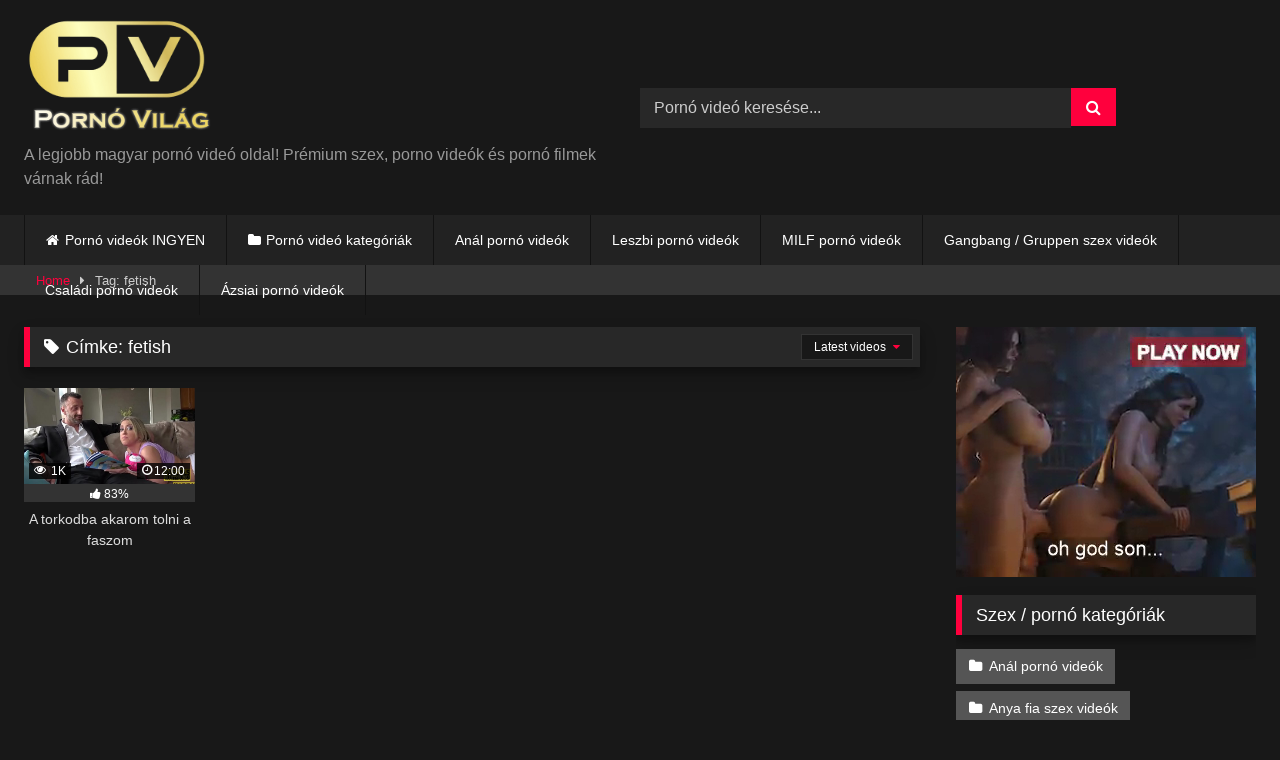

--- FILE ---
content_type: text/html; charset=UTF-8
request_url: https://pornovilag.hu/tag/fetish/
body_size: 11447
content:
<!DOCTYPE html>


<html lang="hu">
<head>
<meta charset="UTF-8">
<meta content='width=device-width, initial-scale=1.0, maximum-scale=1.0, user-scalable=0' name='viewport' />
<link rel="profile" href="http://gmpg.org/xfn/11">
<link rel="icon" href="
http://pornovilag.hu/wp-content/uploads/2020/10/csakpv-png.png">

<!-- Meta social networks -->

<!-- Temp Style -->
<style>
	.post-thumbnail {
		padding-bottom: 56.25%;
	}

	.video-debounce-bar {
		background: #FF003D!important;
	}

			
			#site-navigation {
			background: #222222;
		}
	
	.site-title a {
		font-family: Open Sans;
		font-size: 36px;
	}
	.site-branding .logo img {
		max-width: 300px;
		max-height: 120px;
		margin-top: 0px;
		margin-left: 0px;
	}
	a,
	.site-title a i,
	.thumb-block:hover .rating-bar i,
	.categories-list .thumb-block:hover .entry-header .cat-title:before,
	.required,
	.like #more:hover i,
	.dislike #less:hover i,
	.top-bar i:hover,
	.main-navigation .menu-item-has-children > a:after,
	.menu-toggle i,
	.main-navigation.toggled li:hover > a,
	.main-navigation.toggled li.focus > a,
	.main-navigation.toggled li.current_page_item > a,
	.main-navigation.toggled li.current-menu-item > a,
	#filters .filters-select:after,
	.morelink i,
	.top-bar .membership a i,
	.thumb-block:hover .photos-count i {
		color: #FF003D;
	}
	button,
	.button,
	input[type="button"],
	input[type="reset"],
	input[type="submit"],
	.label,
	.pagination ul li a.current,
	.pagination ul li a:hover,
	body #filters .label.secondary.active,
	.label.secondary:hover,
	.main-navigation li:hover > a,
	.main-navigation li.focus > a,
	.main-navigation li.current_page_item > a,
	.main-navigation li.current-menu-item > a,
	.widget_categories ul li a:hover,
	.comment-reply-link,
	a.tag-cloud-link:hover,
	.template-actors li a:hover {
		border-color: #FF003D!important;
		background-color: #FF003D!important;
	}
	.rating-bar-meter,
	.vjs-play-progress,
	#filters .filters-options span:hover,
	.bx-wrapper .bx-controls-direction a,
	.top-bar .social-share a:hover,
	.thumb-block:hover span.hd-video,
	.featured-carousel .slide a:hover span.hd-video,
	.appContainer .ctaButton {
		background-color: #FF003D!important;
	}
	#video-tabs button.tab-link.active,
	.title-block,
	.widget-title,
	.page-title,
	.page .entry-title,
	.comments-title,
	.comment-reply-title,
	.morelink:hover {
		border-color: #FF003D!important;
	}

	/* Small desktops ----------- */
	@media only screen  and (min-width : 64.001em) and (max-width : 84em) {
		#main .thumb-block {
			width: 20%!important;
		}
	}

	/* Desktops and laptops ----------- */
	@media only screen  and (min-width : 84.001em) {
		#main .thumb-block {
			width: 20%!important;
		}
	}

</style>

<!-- Google Analytics -->
<!-- Global site tag (gtag.js) - Google Analytics -->
<script async src="https://www.googletagmanager.com/gtag/js?id=UA-181782973-1"></script>
<script>
  window.dataLayer = window.dataLayer || [];
  function gtag(){dataLayer.push(arguments);}
  gtag('js', new Date());

  gtag('config', 'UA-181782973-1');
</script>

<!-- Meta Verification -->

<meta name='robots' content='max-image-preview:large' />

	<!-- This site is optimized with the Yoast SEO plugin v15.3 - https://yoast.com/wordpress/plugins/seo/ -->
	<title>fetish | Pornovilag.hu | Szex és pornó videók INGYEN! 👉</title>
	<meta name="description" content="A legmegbízhatóbb, vírus mentes magyar pornó oldal! Kedvedre válogathatsz több 10.000 egyedileg válogatott INGYEN pornó és szex videó között!" />
	<meta name="robots" content="index, follow, max-snippet:-1, max-image-preview:large, max-video-preview:-1" />
	<link rel="canonical" href="https://pornovilag.hu/tag/fetish/" />
	<meta property="og:locale" content="hu_HU" />
	<meta property="og:type" content="article" />
	<meta property="og:title" content="fetish | Pornovilag.hu | Szex és pornó videók INGYEN! 👉" />
	<meta property="og:description" content="A legmegbízhatóbb, vírus mentes magyar pornó oldal! Kedvedre válogathatsz több 10.000 egyedileg válogatott INGYEN pornó és szex videó között!" />
	<meta property="og:url" content="https://pornovilag.hu/tag/fetish/" />
	<meta property="og:site_name" content="Pornóvilág" />
	<meta name="twitter:card" content="summary_large_image" />
	<script type="application/ld+json" class="yoast-schema-graph">{"@context":"https://schema.org","@graph":[{"@type":"Organization","@id":"https://pornovilag.hu/#organization","name":"Pornovilag.hu","url":"https://pornovilag.hu/","sameAs":[],"logo":{"@type":"ImageObject","@id":"https://pornovilag.hu/#logo","inLanguage":"hu","url":"https://pornovilag.hu/wp-content/uploads/2020/10/pvlogo-uj.png","width":496,"height":312,"caption":"Pornovilag.hu"},"image":{"@id":"https://pornovilag.hu/#logo"}},{"@type":"WebSite","@id":"https://pornovilag.hu/#website","url":"https://pornovilag.hu/","name":"Porn\u00f3vil\u00e1g","description":"A legjobb magyar porn\u00f3 vide\u00f3 oldal! Pr\u00e9mium szex, porno vide\u00f3k \u00e9s porn\u00f3 filmek v\u00e1rnak r\u00e1d!","publisher":{"@id":"https://pornovilag.hu/#organization"},"potentialAction":[{"@type":"SearchAction","target":"https://pornovilag.hu/?s={search_term_string}","query-input":"required name=search_term_string"}],"inLanguage":"hu"},{"@type":"CollectionPage","@id":"https://pornovilag.hu/tag/fetish/#webpage","url":"https://pornovilag.hu/tag/fetish/","name":"fetish | Pornovilag.hu | Szex \u00e9s porn\u00f3 vide\u00f3k INGYEN! \ud83d\udc49","isPartOf":{"@id":"https://pornovilag.hu/#website"},"description":"A legmegb\u00edzhat\u00f3bb, v\u00edrus mentes magyar porn\u00f3 oldal! Kedvedre v\u00e1logathatsz t\u00f6bb 10.000 egyedileg v\u00e1logatott INGYEN porn\u00f3 \u00e9s szex vide\u00f3 k\u00f6z\u00f6tt!","breadcrumb":{"@id":"https://pornovilag.hu/tag/fetish/#breadcrumb"},"inLanguage":"hu","potentialAction":[{"@type":"ReadAction","target":["https://pornovilag.hu/tag/fetish/"]}]},{"@type":"BreadcrumbList","@id":"https://pornovilag.hu/tag/fetish/#breadcrumb","itemListElement":[{"@type":"ListItem","position":1,"item":{"@type":"WebPage","@id":"https://pornovilag.hu/","url":"https://pornovilag.hu/","name":"Porn\u00f3 vide\u00f3k"}},{"@type":"ListItem","position":2,"item":{"@type":"WebPage","@id":"https://pornovilag.hu/tag/fetish/","url":"https://pornovilag.hu/tag/fetish/","name":"fetish"}}]}]}</script>
	<!-- / Yoast SEO plugin. -->


<link rel='dns-prefetch' href='//fonts.googleapis.com' />
<link rel='dns-prefetch' href='//fonts.gstatic.com' />
<link rel='dns-prefetch' href='//ajax.googleapis.com' />
<link rel='dns-prefetch' href='//apis.google.com' />
<link rel='dns-prefetch' href='//google-analytics.com' />
<link rel='dns-prefetch' href='//www.google-analytics.com' />
<link rel='dns-prefetch' href='//ssl.google-analytics.com' />
<link rel='dns-prefetch' href='//youtube.com' />
<link rel='dns-prefetch' href='//s.gravatar.com' />
<link rel='dns-prefetch' href='//hb.wpmucdn.com' />
<link rel="alternate" type="application/rss+xml" title="Pornóvilág &raquo; hírcsatorna" href="https://pornovilag.hu/feed/" />
<link rel="alternate" type="application/rss+xml" title="Pornóvilág &raquo; hozzászólás hírcsatorna" href="https://pornovilag.hu/comments/feed/" />
<link rel="alternate" type="application/rss+xml" title="Pornóvilág &raquo; fetish címke hírcsatorna" href="https://pornovilag.hu/tag/fetish/feed/" />
<link rel='stylesheet' id='wp-block-library-css'  href='https://pornovilag.hu/wp-content/uploads/hummingbird-assets/bcfe9f85170fba812cc2f5ae3b55b3d8.css' type='text/css' media='all' />
<link rel='stylesheet' id='wphb-1-css'  href='https://pornovilag.hu/wp-content/uploads/hummingbird-assets/f16890ad961b16abd82d4aa18b0cd500.css' type='text/css' media='all' />
<script type='text/javascript' src='https://pornovilag.hu/wp-content/uploads/hummingbird-assets/2660b0787146ede125158e4464e255ef.js' id='wphb-2-js'></script>
<link rel="https://api.w.org/" href="https://pornovilag.hu/wp-json/" /><link rel="alternate" type="application/json" href="https://pornovilag.hu/wp-json/wp/v2/tags/985" /><link rel="EditURI" type="application/rsd+xml" title="RSD" href="https://pornovilag.hu/xmlrpc.php?rsd" />
<link rel="wlwmanifest" type="application/wlwmanifest+xml" href="https://pornovilag.hu/wp-includes/wlwmanifest.xml" /> 
<meta name="generator" content="WordPress 5.8.12" />
		<script>
			document.documentElement.className = document.documentElement.className.replace( 'no-js', 'js' );
		</script>
				<style>
			.no-js img.lazyload { display: none; }
			figure.wp-block-image img.lazyloading { min-width: 150px; }
							.lazyload, .lazyloading { opacity: 0; }
				.lazyloaded {
					opacity: 1;
					transition: opacity 400ms;
					transition-delay: 0ms;
				}
					</style>
		<link rel="icon" href="https://pornovilag.hu/wp-content/uploads/2020/10/csakpv-png-150x150.png" sizes="32x32" />
<link rel="icon" href="https://pornovilag.hu/wp-content/uploads/2020/10/csakpv-png.png" sizes="192x192" />
<link rel="apple-touch-icon" href="https://pornovilag.hu/wp-content/uploads/2020/10/csakpv-png.png" />
<meta name="msapplication-TileImage" content="https://pornovilag.hu/wp-content/uploads/2020/10/csakpv-png.png" />
</head>  <body class="archive tag tag-fetish tag-985 custom-background hfeed"> <div id="page"> 	<a class="skip-link screen-reader-text" href="#content">Skip to content</a>  	<header id="masthead" class="site-header" role="banner">  		 		<div class="site-branding row"> 			<div class="logo"> 									<a href="https://pornovilag.hu/" rel="home" title="Pornóvilág"><img src=" 										http://pornovilag.hu/wp-content/uploads/2020/10/pvlogo-uj.png					" alt="Pornóvilág"></a> 				 									<p class="site-description"> 											A legjobb magyar pornó videó oldal! Prémium szex, porno videók és pornó filmek várnak rád!</p> 							</div> 							<div class="header-search">     <form method="get" id="searchform" action="https://pornovilag.hu/">                             <input class="input-group-field" value="Pornó videó keresése..." name="s" id="s" onfocus="if (this.value == 'Pornó videó keresése...') {this.value = '';}" onblur="if (this.value == '') {this.value = 'Pornó videó keresése...';}" type="text" />                          <input class="button fa-input" type="submit" id="searchsubmit" value="&#xf002;" />             </form> </div>								</div><!-- .site-branding -->  		<nav id="site-navigation" class="main-navigation" role="navigation"> 			<div id="head-mobile"></div> 			<div class="button-nav"></div> 			<ul id="menu-main-menu" class="row"><li id="menu-item-13" class="home-icon menu-item menu-item-type-custom menu-item-object-custom menu-item-home menu-item-13"><a href="https://pornovilag.hu">Pornó videók INGYEN</a></li> <li id="menu-item-14" class="cat-icon menu-item menu-item-type-post_type menu-item-object-page menu-item-14"><a href="https://pornovilag.hu/categories/">Pornó videó kategóriák</a></li> <li id="menu-item-23" class="menu-item menu-item-type-taxonomy menu-item-object-category menu-item-23"><a href="https://pornovilag.hu/category/anal-szex-video-porno/">Anál pornó videók</a></li> <li id="menu-item-524" class="menu-item menu-item-type-taxonomy menu-item-object-category menu-item-524"><a href="https://pornovilag.hu/category/leszbi-porno-video/">Leszbi pornó videók</a></li> <li id="menu-item-525" class="menu-item menu-item-type-taxonomy menu-item-object-category menu-item-525"><a href="https://pornovilag.hu/category/milf-porno-video/">MILF pornó videók</a></li> <li id="menu-item-526" class="menu-item menu-item-type-taxonomy menu-item-object-category menu-item-526"><a href="https://pornovilag.hu/category/gangbang-gruppen-szex-video/">Gangbang / Gruppen szex videók</a></li> <li id="menu-item-2044" class="menu-item menu-item-type-taxonomy menu-item-object-category menu-item-2044"><a href="https://pornovilag.hu/category/csaladi-porno-video/">Családi pornó videók</a></li> <li id="menu-item-2045" class="menu-item menu-item-type-taxonomy menu-item-object-category menu-item-2045"><a href="https://pornovilag.hu/category/azsiai-porno-video/">Ázsiai pornó videók</a></li> </ul>		</nav><!-- #site-navigation -->  		<div class="clear"></div>  					<div class="happy-header-mobile"> 				<script async type="application/javascript" src="https://a.realsrv.com/ad-provider.js"></script>    <ins class="adsbyexoclick" data-zoneid="4721380"></ins>    <script>(AdProvider = window.AdProvider || []).push({"serve": {}});</script>			</div> 			</header><!-- #masthead -->  	<div class="breadcrumbs-area"><div class="row"><div id="breadcrumbs"><a href="https://pornovilag.hu">Home</a><span class="separator"><i class="fa fa-caret-right"></i></span><span class="current">Tag: fetish</span></div></div></div> 	 	<div id="content" class="site-content row"> 	<div id="primary" class="content-area with-sidebar-right"> 		<main id="main" class="site-main with-sidebar-right" role="main"> 					<header class="page-header"> 				<h1 class="widget-title"><i class="fa fa-tag"></i>Címke: <span>fetish</span></h1>				    <div id="filters">                 <div class="filters-select">Latest videos            <div class="filters-options">                                 	                     <span><a class="" href="/tag/fetish/?filter=latest">Latest videos</a></span>                     <span><a class="" href="/tag/fetish/?filter=most-viewed">Most viewed videos</a></span>                    <span><a class="" href="/tag/fetish/?filter=longest">Longest videos</a></span>			                     <span><a class="" href="/tag/fetish/?filter=popular">Popular videos</a></span>			                     <span><a class="" href="/tag/fetish/?filter=random">Random videos</a></span>	                             </div>         </div>     </div> 			</header><!-- .page-header --> 			<div class="videos-list"> 				 <article data-video-uid="1" data-post-id="1751" class="loop-video thumb-block post-1751 post type-post status-publish format-video has-post-thumbnail hentry category-milf-porno-video tag-fetis tag-fetis-szex tag-fetish tag-milf tag-porno-film tag-porno-video tag-sex tag-sex-video tag-szex tag-szex-video post_format-post-format-video"> 	<a href="https://pornovilag.hu/a-torkodba-akarom-tolni-a-faszom/" title="A torkodba akarom tolni a faszom"> 		<div class="post-thumbnail"> 			<div class="post-thumbnail-container video-with-trailer"><div class="video-debounce-bar"></div><div class="lds-dual-ring"></div><div class="video-preview"></div><img data-src="https://pornovilag.hu/wp-content/uploads/2021/08/a-torkodba-akarom-tolni-a-faszom.jpg" alt="A torkodba akarom tolni a faszom"></div>						<span class="views"><i class="fa fa-eye"></i> 1K</span>			<span class="duration"><i class="fa fa-clock-o"></i>12:00</span>		</div> 		<div class="rating-bar"><div class="rating-bar-meter" style="width:83%"></div><i class="fa fa-thumbs-up" aria-hidden="true"></i><span>83%</span></div>		<header class="entry-header"> 			<span>A torkodba akarom tolni a faszom</span> 		</header> 	</a> </article> 			</div> 					</main><!-- #main --> 	</div><!-- #primary -->  	<aside id="sidebar" class="widget-area with-sidebar-right" role="complementary"> 					<div class="happy-sidebar"> 				<script async type="application/javascript" src="https://a.realsrv.com/ad-provider.js"></script>    <ins class="adsbyexoclick" data-zoneid="4720650"></ins>    <script>(AdProvider = window.AdProvider || []).push({"serve": {}});</script>			</div> 				<section id="categories-4" class="widget widget_categories"><h2 class="widget-title">Szex / pornó kategóriák</h2> 			<ul> 					<li class="cat-item cat-item-1"><a href="https://pornovilag.hu/category/anal-szex-video-porno/" title="Te is azok közé tartozol, akik szeretik az anál pornó videók azon fajtáját, amiben a lányok a szűk popsijukba engedik a méretes péniszt? Imádod, ha a fiatal, kis lányok maguktól kérik a popsi szexet? Az anál szex közben pedig akár bele is élveznek a popsikba! Annál szebb látvány pedig kevés van egy pornó filmben, amikor egy bombázó csaj anál szex közben spriccelve élvez el, igaz? Ezt a porno kategóriát neked találták ki! Itt megtalálod a legenyhébb, finom, érzéki anál szextől kezdve egészen a legkeményebb seggbe kúrásokig mindent!">Anál pornó videók</a> </li> 	<li class="cat-item cat-item-41"><a href="https://pornovilag.hu/category/anya-fia-szex-video/" title="Anya fia szex videó kategória alá tartoznak azok a pornók, amelyben a bombázó MILF anyuci a szexi, fiatal fiával kerül szoros kapcsolatba! Ebben a porno kategóriában szexi, sportos anyukák csalják a férjüket a saját vagy mostoha fiúkkal! A mostoha fiúk a legtöbb esetben pillanatok alatt akcióra készen állnak és megadják mostoha anyjuknak amire szüksége van. Kerek, feszes popsik és nagy, fiatal faszok! Ez tehát nem csak a perverz képzeletek szex videó kategóriája, hanem a megvalósult álom számodra! Ingyen családi pornó videók várnak rád!">Anya fia szex videók</a> </li> 	<li class="cat-item cat-item-44"><a href="https://pornovilag.hu/category/azsiai-porno-video/" title="Ázsiai pornó videók azoknak, akik szeretik a fiatal, vékony, alacsony kis ázsiai, egzotikus fiatal puncikat! Szép kis csajok. Még idős korban is úgy néznek ki, mint a tinédzserek! Vékony hangú nyögések, vékony alkatok és elképesztő perverzió. Ha kedveled az egzotikus lányokat és ahogy dugják őket, akkor ez a szex videó kategória neked lett kitalálva! Mit szólnál hozzá, ha minden nap új japán kis csajra és annak pornó videójára verhetnéd ki? Nálunk INGYEN nézheted a legjobb, egyedileg válogatott japán és ázsiai porno videókat!">Ázsiai pornó videók</a> </li> 	<li class="cat-item cat-item-42"><a href="https://pornovilag.hu/category/csaladi-porno-video/" title="Családi pornó videók és szex filmek válogatva, minden fantáziának eleget téve, ingyen! Apa-lánya szex és anya-fia szex videók nagy mennyiségben! Előfordul még olyan is, hogy a családi összegyűlik és együtt gangbangel vagy orgiát rendez! A legigényesebb családi porno videók egy helyen a pornovilag.hu oldalán!">Családi pornó videók</a> </li> 	<li class="cat-item cat-item-43"><a href="https://pornovilag.hu/category/gangbang-gruppen-szex-video/" title="Gangbang / Gruppen szex videók nagy mennyiségben, a legjobb válogatásból! Ez a pornó film kategória arról szól, hogy több férfi dug egy nőt, vagy egyszerre több pár szexel egymással. Egy csaj és több férfi, vagy egy férfi és több nő felállásban is szoktak gangbang pornót forgatni! Az első esethez tartozik még a bukkake pornó is, amikor több srác élvez rá egy lányra! Spermafürdőt rendeznek. Amikor több csaj van egy sráccal a szex videóban, akkor előfordul, hogy egy nő ül a férfi farkán míg egy másik az arcán, kettőt pedig két kezével kényezetet.">Gangbang / Gruppen szex videók</a> </li> 	<li class="cat-item cat-item-3"><a href="https://pornovilag.hu/category/hazi-amator-porno-videok/" title="Házi/Amatőr pornó videókat és házi szex felvételeket valamint kezdő szex videókat láthatsz ebben a kategóriában! Sokszor a lányok kérik, hogy csináljanak házi szex videókat, mert látni akarja, ahogy megdugja őket a párjuk! Az amatőr pornó videók házi készítésűek, nem hivatásos pornósztárok szerepelnek benne! Így akár saját magadat képzelheted a porno videó közepébe és olyan, mint ha a dögös kis csajok rajtad lovagolnának! Telefonnal vagy kis kamerával készült szex felvételek, az igazi pornó kedvelőinek!">Házi/Amatőr pornó videók</a> </li> 	<li class="cat-item cat-item-410"><a href="https://pornovilag.hu/category/hentai-porno-video/">Hentai pornó videó</a> </li> 	<li class="cat-item cat-item-45"><a href="https://pornovilag.hu/category/latin-csajok-porno-video/">Latin csajok pornó videók</a> </li> 	<li class="cat-item cat-item-46"><a href="https://pornovilag.hu/category/leszbi-porno-video/">Leszbi pornó videók</a> </li> 	<li class="cat-item cat-item-47"><a href="https://pornovilag.hu/category/magyar-porno-video/">Magyar pornó videók</a> </li> 	<li class="cat-item cat-item-48"><a href="https://pornovilag.hu/category/milf-porno-video/">MILF pornó videók</a> </li> 	<li class="cat-item cat-item-49"><a href="https://pornovilag.hu/category/porno-filmek/">Pornó filmek</a> </li> 	<li class="cat-item cat-item-53"><a href="https://pornovilag.hu/category/porno-video-noknek/">Pornó videók nőknek</a> </li> 	<li class="cat-item cat-item-50"><a href="https://pornovilag.hu/category/pov-sajat-szemszog-porno-video/">POV / Saját szemszög pornó videók</a> </li> 	<li class="cat-item cat-item-412"><a href="https://pornovilag.hu/category/teso-szex-video/">Tesó szex videók</a> </li> 	<li class="cat-item cat-item-52"><a href="https://pornovilag.hu/category/testver-szex-video/">Testvér szex videók</a> </li> 	<li class="cat-item cat-item-51"><a href="https://pornovilag.hu/category/webcam-porno-video/">Webcam pornó videók</a> </li> 			</ul>  			</section><section id="custom_html-3" class="widget_text widget widget_custom_html"><h2 class="widget-title">INGYEN magyar pornó videók</h2><div class="textwidget custom-html-widget">A magyar pornó videók mennyországában találod magad! A legjobb magyar porno és szex videók várnak rád a Pornovilag.hu oldalán! Híres magyar pornósztárok és magyar pornó videók!  A teljes kategóriáért kattints ide! <a href="https://www.pornovilag.hu/magyar-porno-videok/" tilte="magyar porno">Magyar pornó videók</a> </div></section><section id="widget_videos_block-13" class="widget widget_videos_block"><h2 class="widget-title">Porno videó ajánló</h2>    <a class="more-videos label" href="https://pornovilag.hu/?filter=random"><i class="fa fa-plus"></i> <span>Még több pornó videó</span></a>   <div class="videos-list">            <article data-video-uid="2" data-post-id="569" class="loop-video thumb-block post-569 post type-post status-publish format-video has-post-thumbnail hentry category-anya-fia-szex-video tag-csocsos tag-mostoha-szulo tag-nagy-farok tag-nagy-mell tag-porno tag-porno-video tag-sex-video tag-szex-video post_format-post-format-video actors-brad-tyler actors-tyler-nixon actors-vanilla-deville"> 	<a href="https://pornovilag.hu/kemenyen-akarja-megdugni-az-anyjat/" title="Keményen akarja megdugni az anyját"> 		<div class="post-thumbnail"> 			<div class="post-thumbnail-container video-with-thumbs thumbs-rotation" data-thumbs="https://ei.phncdn.com/videos/201502/27/45435271/original/(m=eafTGgaaaa)(mh=0OczobJhhGlveLbu)1.jpg,https://ei.phncdn.com/videos/201502/27/45435271/original/(m=eafTGgaaaa)(mh=0OczobJhhGlveLbu)2.jpg,https://ei.phncdn.com/videos/201502/27/45435271/original/(m=eafTGgaaaa)(mh=0OczobJhhGlveLbu)3.jpg,https://ei.phncdn.com/videos/201502/27/45435271/original/(m=eafTGgaaaa)(mh=0OczobJhhGlveLbu)4.jpg,https://ei.phncdn.com/videos/201502/27/45435271/original/(m=eafTGgaaaa)(mh=0OczobJhhGlveLbu)5.jpg,https://ei.phncdn.com/videos/201502/27/45435271/original/(m=eafTGgaaaa)(mh=0OczobJhhGlveLbu)6.jpg,https://ei.phncdn.com/videos/201502/27/45435271/original/(m=eafTGgaaaa)(mh=0OczobJhhGlveLbu)7.jpg,https://ei.phncdn.com/videos/201502/27/45435271/original/(m=eafTGgaaaa)(mh=0OczobJhhGlveLbu)8.jpg,https://ei.phncdn.com/videos/201502/27/45435271/original/(m=eafTGgaaaa)(mh=0OczobJhhGlveLbu)9.jpg,https://ei.phncdn.com/videos/201502/27/45435271/original/(m=eafTGgaaaa)(mh=0OczobJhhGlveLbu)10.jpg,https://ei.phncdn.com/videos/201502/27/45435271/original/(m=eafTGgaaaa)(mh=0OczobJhhGlveLbu)11.jpg,https://ei.phncdn.com/videos/201502/27/45435271/original/(m=eafTGgaaaa)(mh=0OczobJhhGlveLbu)12.jpg,https://ei.phncdn.com/videos/201502/27/45435271/original/(m=eafTGgaaaa)(mh=0OczobJhhGlveLbu)13.jpg,https://ei.phncdn.com/videos/201502/27/45435271/original/(m=eafTGgaaaa)(mh=0OczobJhhGlveLbu)14.jpg,https://ei.phncdn.com/videos/201502/27/45435271/original/(m=eafTGgaaaa)(mh=0OczobJhhGlveLbu)15.jpg,https://ei.phncdn.com/videos/201502/27/45435271/original/(m=eafTGgaaaa)(mh=0OczobJhhGlveLbu)16.jpg"><img data-src="https://pornovilag.hu/wp-content/uploads/2020/12/kemenyen-akarja-megdugni-az-anyjat.jpg" alt="Keményen akarja megdugni az anyját"></div>						<span class="views"><i class="fa fa-eye"></i> 5K</span>			<span class="duration"><i class="fa fa-clock-o"></i>05:43</span>		</div> 		<div class="rating-bar"><div class="rating-bar-meter" style="width:81%"></div><i class="fa fa-thumbs-up" aria-hidden="true"></i><span>81%</span></div>		<header class="entry-header"> 			<span>Keményen akarja megdugni az anyját</span> 		</header> 	</a> </article>            <article data-video-uid="3" data-post-id="1098" class="loop-video thumb-block post-1098 post type-post status-publish format-video has-post-thumbnail hentry category-testver-szex-video tag-csaladi-porno tag-csaladi-szex tag-mostoha-testver tag-pina tag-porno tag-porno-video tag-ribanc tag-sex tag-szex-film tag-testver-szex post_format-post-format-video"> 	<a href="https://pornovilag.hu/nem-vagyok-a-batyatok/" title="Nem vagyok a bátyátok!"> 		<div class="post-thumbnail"> 			<div class="post-thumbnail-container video-with-trailer"><div class="video-debounce-bar"></div><div class="lds-dual-ring"></div><div class="video-preview"></div><img data-src="https://pornovilag.hu/wp-content/uploads/2021/02/nem-vagyok-a-batyatok.jpg" alt="Nem vagyok a bátyátok!"></div>						<span class="views"><i class="fa fa-eye"></i> 1K</span>			<span class="duration"><i class="fa fa-clock-o"></i>12:01</span>		</div> 		<div class="rating-bar"><div class="rating-bar-meter" style="width:100%"></div><i class="fa fa-thumbs-up" aria-hidden="true"></i><span>100%</span></div>		<header class="entry-header"> 			<span>Nem vagyok a bátyátok!</span> 		</header> 	</a> </article>            <article data-video-uid="4" data-post-id="875" class="loop-video thumb-block post-875 post type-post status-publish format-video has-post-thumbnail hentry category-milf-porno-video tag-beleelvezes tag-big-tits tag-happy-finish tag-masszazs tag-milf tag-milf-porno tag-milf-szex tag-napiszex tag-porno tag-porno-film tag-porno-filmsex-video tag-szex-film tag-szex-video post_format-post-format-video"> 	<a href="https://pornovilag.hu/kanos-milf-dugni-akar/" title="Kanos milf dugni akar"> 		<div class="post-thumbnail"> 			<div class="post-thumbnail-container video-with-thumbs thumbs-rotation" data-thumbs="https://di.phncdn.com/videos/201810/03/185918561/thumbs_5/(m=eafTGgaaaa)(mh=UOcav63TnWWXvRK4)1.jpg,https://di.phncdn.com/videos/201810/03/185918561/thumbs_5/(m=eafTGgaaaa)(mh=UOcav63TnWWXvRK4)2.jpg,https://di.phncdn.com/videos/201810/03/185918561/thumbs_5/(m=eafTGgaaaa)(mh=UOcav63TnWWXvRK4)3.jpg,https://di.phncdn.com/videos/201810/03/185918561/thumbs_5/(m=eafTGgaaaa)(mh=UOcav63TnWWXvRK4)4.jpg,https://di.phncdn.com/videos/201810/03/185918561/thumbs_5/(m=eafTGgaaaa)(mh=UOcav63TnWWXvRK4)5.jpg,https://di.phncdn.com/videos/201810/03/185918561/thumbs_5/(m=eafTGgaaaa)(mh=UOcav63TnWWXvRK4)6.jpg,https://di.phncdn.com/videos/201810/03/185918561/thumbs_5/(m=eafTGgaaaa)(mh=UOcav63TnWWXvRK4)7.jpg,https://di.phncdn.com/videos/201810/03/185918561/thumbs_5/(m=eafTGgaaaa)(mh=UOcav63TnWWXvRK4)8.jpg,https://di.phncdn.com/videos/201810/03/185918561/thumbs_5/(m=eafTGgaaaa)(mh=UOcav63TnWWXvRK4)9.jpg,https://di.phncdn.com/videos/201810/03/185918561/thumbs_5/(m=eafTGgaaaa)(mh=UOcav63TnWWXvRK4)10.jpg,https://di.phncdn.com/videos/201810/03/185918561/thumbs_5/(m=eafTGgaaaa)(mh=UOcav63TnWWXvRK4)11.jpg,https://di.phncdn.com/videos/201810/03/185918561/thumbs_5/(m=eafTGgaaaa)(mh=UOcav63TnWWXvRK4)12.jpg,https://di.phncdn.com/videos/201810/03/185918561/thumbs_5/(m=eafTGgaaaa)(mh=UOcav63TnWWXvRK4)13.jpg,https://di.phncdn.com/videos/201810/03/185918561/thumbs_5/(m=eafTGgaaaa)(mh=UOcav63TnWWXvRK4)14.jpg,https://di.phncdn.com/videos/201810/03/185918561/thumbs_5/(m=eafTGgaaaa)(mh=UOcav63TnWWXvRK4)15.jpg,https://di.phncdn.com/videos/201810/03/185918561/thumbs_5/(m=eafTGgaaaa)(mh=UOcav63TnWWXvRK4)16.jpg"><img data-src="https://pornovilag.hu/wp-content/uploads/2021/01/kanos-milf-dugni-akar.jpg" alt="Kanos milf dugni akar"></div>						<span class="views"><i class="fa fa-eye"></i> 1K</span>			<span class="duration"><i class="fa fa-clock-o"></i>13:38</span>		</div> 		<div class="rating-bar"><div class="rating-bar-meter" style="width:83%"></div><i class="fa fa-thumbs-up" aria-hidden="true"></i><span>83%</span></div>		<header class="entry-header"> 			<span>Kanos milf dugni akar</span> 		</header> 	</a> </article>            <article data-video-uid="5" data-post-id="1325" class="loop-video thumb-block post-1325 post type-post status-publish format-video has-post-thumbnail hentry category-anal-szex-video-porno tag-anal tag-anal-porno tag-anal-szex tag-popsi-szex tag-porno-anal tag-seggbe-kuras tag-tinedzser tag-tini tag-valogatas tag-valogatas-porno post_format-post-format-video"> 	<a href="https://pornovilag.hu/ezek-a-csajok-imadjak-az-analt/" title="Ezek a csajok imádják az anált"> 		<div class="post-thumbnail"> 			<div class="post-thumbnail-container video-with-trailer"><div class="video-debounce-bar"></div><div class="lds-dual-ring"></div><div class="video-preview"></div><img data-src="https://pornovilag.hu/wp-content/uploads/2021/03/ezek-a-csajok-imadjak-az-analt.jpg" alt="Ezek a csajok imádják az anált"></div>						<span class="views"><i class="fa fa-eye"></i> 1K</span>			<span class="duration"><i class="fa fa-clock-o"></i>15:00</span>		</div> 		<div class="rating-bar"><div class="rating-bar-meter" style="width:33%"></div><i class="fa fa-thumbs-up" aria-hidden="true"></i><span>33%</span></div>		<header class="entry-header"> 			<span>Ezek a csajok imádják az anált</span> 		</header> 	</a> </article>       </div>   <div class="clear"></div> </section>	</aside><!-- #sidebar -->  </div><!-- #content -->  <footer id="colophon" class="site-footer" role="contentinfo"> 	<div class="row"> 					<div class="happy-footer-mobile"> 				<script async type="application/javascript" src="https://a.realsrv.com/ad-provider.js"></script>    <ins class="adsbyexoclick" data-zoneid="4721174"></ins>    <script>(AdProvider = window.AdProvider || []).push({"serve": {}});</script>			</div> 							<div class="happy-footer"> 				<script async type="application/javascript" src="https://a.realsrv.com/ad-provider.js"></script>    <ins class="adsbyexoclick" data-zoneid="4720676"></ins>    <script>(AdProvider = window.AdProvider || []).push({"serve": {}});</script>  <script async type="application/javascript" src="https://a.realsrv.com/ad-provider.js"></script>    <ins class="adsbyexoclick" data-zoneid="4720684"></ins>    <script>(AdProvider = window.AdProvider || []).push({"serve": {}});</script>  <script async type="application/javascript" src="https://a.realsrv.com/ad-provider.js"></script>    <ins class="adsbyexoclick" data-zoneid="4720688"></ins>    <script>(AdProvider = window.AdProvider || []).push({"serve": {}});</script>			</div> 							<div class="one-column-footer"> 				<section id="block-14" class="widget widget_block"> <div class="wp-block-columns"> <div class="wp-block-column"></div>    <div class="wp-block-column"></div>    <div class="wp-block-column"></div> </div> </section>			</div> 		 		<div class="clear"></div>  		 					<div class="footer-menu-container"> 				<div class="menu-footer-menu-container"><ul id="menu-footer-menu" class="menu"><li id="menu-item-47" class="menu-item menu-item-type-post_type menu-item-object-page menu-item-47"><a href="https://pornovilag.hu/18-u-s-c-2257/">18 U.S.C 2257</a></li> <li id="menu-item-48" class="menu-item menu-item-type-post_type menu-item-object-page menu-item-48"><a href="https://pornovilag.hu/dmca/">DMCA</a></li> <li id="menu-item-49" class="menu-item menu-item-type-post_type menu-item-object-page menu-item-49"><a href="https://pornovilag.hu/adatvedelmi-iranyelvek/">Adatvédelmi irányelvek</a></li> <li id="menu-item-50" class="menu-item menu-item-type-post_type menu-item-object-page menu-item-50"><a href="https://pornovilag.hu/szuloi-felugyelet-vedje-gyermeket/">Szülői felügyelet &#8211; Védje gyermekét!</a></li> <li id="menu-item-51" class="menu-item menu-item-type-post_type menu-item-object-page menu-item-51"><a href="https://pornovilag.hu/felhasznalasi-feltetelek/">Felhasználási feltételek</a></li> </ul></div>			</div> 		 					<div class="site-info"> 				Copyright © Pornovilag.hu. All rights reserved 2020 Pornovilag.hu			</div><!-- .site-info --> 			</div> </footer><!-- #colophon --> </div><!-- #page -->  <a class="button" href="#" id="back-to-top" title="Back to top"><i class="fa fa-chevron-up"></i></a>  <script>
function _extends(){return(_extends=Object.assign||function(t){for(var e=1;e<arguments.length;e++){var n=arguments[e];for(var o in n)Object.prototype.hasOwnProperty.call(n,o)&&(t[o]=n[o])}return t}).apply(this,arguments)}function _typeof(t){return(_typeof="function"==typeof Symbol&&"symbol"==typeof Symbol.iterator?function(t){return typeof t}:function(t){return t&&"function"==typeof Symbol&&t.constructor===Symbol&&t!==Symbol.prototype?"symbol":typeof t})(t)}!function(t,e){"object"===("undefined"==typeof exports?"undefined":_typeof(exports))&&"undefined"!=typeof module?module.exports=e():"function"==typeof define&&define.amd?define(e):t.LazyLoad=e()}(this,function(){"use strict";var t="undefined"!=typeof window,e=t&&!("onscroll"in window)||"undefined"!=typeof navigator&&/(gle|ing|ro)bot|crawl|spider/i.test(navigator.userAgent),n=t&&"IntersectionObserver"in window&&"IntersectionObserverEntry"in window&&"intersectionRatio"in window.IntersectionObserverEntry.prototype&&"isIntersecting"in window.IntersectionObserverEntry.prototype,o=t&&"classList"in document.createElement("p"),r={elements_selector:"img",container:e||t?document:null,threshold:300,thresholds:null,data_src:"src",data_srcset:"srcset",data_sizes:"sizes",data_bg:"bg",class_loading:"loading",class_loaded:"loaded",class_error:"error",load_delay:0,auto_unobserve:!0,callback_enter:null,callback_exit:null,callback_reveal:null,callback_loaded:null,callback_error:null,callback_finish:null,use_native:!1},i=function(t,e){var n,o=new t(e);try{n=new CustomEvent("LazyLoad::Initialized",{detail:{instance:o}})}catch(t){(n=document.createEvent("CustomEvent")).initCustomEvent("LazyLoad::Initialized",!1,!1,{instance:o})}window.dispatchEvent(n)};var a=function(t,e){return t.getAttribute("data-"+e)},s=function(t,e,n){var o="data-"+e;null!==n?t.setAttribute(o,n):t.removeAttribute(o)},c=function(t){return"true"===a(t,"was-processed")},l=function(t,e){return s(t,"ll-timeout",e)},u=function(t){return a(t,"ll-timeout")},d=function(t,e){t&&t(e)},f=function(t,e){t._loadingCount+=e,0===t._elements.length&&0===t._loadingCount&&d(t._settings.callback_finish)},_=function(t){for(var e,n=[],o=0;e=t.children[o];o+=1)"SOURCE"===e.tagName&&n.push(e);return n},v=function(t,e,n){n&&t.setAttribute(e,n)},g=function(t,e){v(t,"sizes",a(t,e.data_sizes)),v(t,"srcset",a(t,e.data_srcset)),v(t,"src",a(t,e.data_src))},b={IMG:function(t,e){var n=t.parentNode;n&&"PICTURE"===n.tagName&&_(n).forEach(function(t){g(t,e)});g(t,e)},IFRAME:function(t,e){v(t,"src",a(t,e.data_src))},VIDEO:function(t,e){_(t).forEach(function(t){v(t,"src",a(t,e.data_src))}),v(t,"src",a(t,e.data_src)),t.load()}},m=function(t,e){var n,o,r=e._settings,i=t.tagName,s=b[i];if(s)return s(t,r),f(e,1),void(e._elements=(n=e._elements,o=t,n.filter(function(t){return t!==o})));!function(t,e){var n=a(t,e.data_src),o=a(t,e.data_bg);n&&(t.style.backgroundImage='url("'.concat(n,'")')),o&&(t.style.backgroundImage=o)}(t,r)},h=function(t,e){o?t.classList.add(e):t.className+=(t.className?" ":"")+e},p=function(t,e,n){t.addEventListener(e,n)},y=function(t,e,n){t.removeEventListener(e,n)},E=function(t,e,n){y(t,"load",e),y(t,"loadeddata",e),y(t,"error",n)},w=function(t,e,n){var r=n._settings,i=e?r.class_loaded:r.class_error,a=e?r.callback_loaded:r.callback_error,s=t.target;!function(t,e){o?t.classList.remove(e):t.className=t.className.replace(new RegExp("(^|\\s+)"+e+"(\\s+|$)")," ").replace(/^\s+/,"").replace(/\s+$/,"")}(s,r.class_loading),h(s,i),d(a,s),f(n,-1)},I=function(t,e){var n=function n(r){w(r,!0,e),E(t,n,o)},o=function o(r){w(r,!1,e),E(t,n,o)};!function(t,e,n){p(t,"load",e),p(t,"loadeddata",e),p(t,"error",n)}(t,n,o)},k=["IMG","IFRAME","VIDEO"],O=function(t,e){var n=e._observer;x(t,e),n&&e._settings.auto_unobserve&&n.unobserve(t)},A=function(t){var e=u(t);e&&(clearTimeout(e),l(t,null))},L=function(t,e){var n=e._settings.load_delay,o=u(t);o||(o=setTimeout(function(){O(t,e),A(t)},n),l(t,o))},x=function(t,e,n){var o=e._settings;!n&&c(t)||(k.indexOf(t.tagName)>-1&&(I(t,e),h(t,o.class_loading)),m(t,e),function(t){s(t,"was-processed","true")}(t),d(o.callback_reveal,t),d(o.callback_set,t))},z=function(t){return!!n&&(t._observer=new IntersectionObserver(function(e){e.forEach(function(e){return function(t){return t.isIntersecting||t.intersectionRatio>0}(e)?function(t,e){var n=e._settings;d(n.callback_enter,t),n.load_delay?L(t,e):O(t,e)}(e.target,t):function(t,e){var n=e._settings;d(n.callback_exit,t),n.load_delay&&A(t)}(e.target,t)})},{root:(e=t._settings).container===document?null:e.container,rootMargin:e.thresholds||e.threshold+"px"}),!0);var e},N=["IMG","IFRAME"],C=function(t,e){return function(t){return t.filter(function(t){return!c(t)})}((n=t||function(t){return t.container.querySelectorAll(t.elements_selector)}(e),Array.prototype.slice.call(n)));var n},M=function(t,e){this._settings=function(t){return _extends({},r,t)}(t),this._loadingCount=0,z(this),this.update(e)};return M.prototype={update:function(t){var n,o=this,r=this._settings;(this._elements=C(t,r),!e&&this._observer)?(function(t){return t.use_native&&"loading"in HTMLImageElement.prototype}(r)&&((n=this)._elements.forEach(function(t){-1!==N.indexOf(t.tagName)&&(t.setAttribute("loading","lazy"),x(t,n))}),this._elements=C(t,r)),this._elements.forEach(function(t){o._observer.observe(t)})):this.loadAll()},destroy:function(){var t=this;this._observer&&(this._elements.forEach(function(e){t._observer.unobserve(e)}),this._observer=null),this._elements=null,this._settings=null},load:function(t,e){x(t,this,e)},loadAll:function(){var t=this;this._elements.forEach(function(e){O(e,t)})}},t&&function(t,e){if(e)if(e.length)for(var n,o=0;n=e[o];o+=1)i(t,n);else i(t,e)}(M,window.lazyLoadOptions),M});
var lazyLoad=new LazyLoad({threshold:100});
</script> 		<div class="modal fade wpst-user-modal" id="wpst-user-modal" tabindex="-1" role="dialog" aria-hidden="true"> 			<div class="modal-dialog" data-active-tab=""> 				<div class="modal-content"> 					<div class="modal-body"> 					<a href="#" class="close" data-dismiss="modal" aria-label="Close"><i class="fa fa-remove"></i></a> 						<!-- Register form --> 						<div class="wpst-register">	 															<div class="alert alert-danger">Registration is disabled.</div> 													</div>  						<!-- Login form --> 						<div class="wpst-login">							  							<h3>Login to Pornóvilág</h3> 						 							<form id="wpst_login_form" action="https://pornovilag.hu/" method="post">  								<div class="form-field"> 									<label>Username</label> 									<input class="form-control input-lg required" name="wpst_user_login" type="text"/> 								</div> 								<div class="form-field"> 									<label for="wpst_user_pass">Password</label> 									<input class="form-control input-lg required" name="wpst_user_pass" id="wpst_user_pass" type="password"/> 								</div> 								<div class="form-field lost-password"> 									<input type="hidden" name="action" value="wpst_login_member"/> 									<button class="btn btn-theme btn-lg" data-loading-text="Loading..." type="submit">Login</button> <a class="alignright" href="#wpst-reset-password">Lost Password?</a> 								</div> 								<input type="hidden" id="login-security" name="login-security" value="020a96f930" /><input type="hidden" name="_wp_http_referer" value="/tag/fetish/" />							</form> 							<div class="wpst-errors"></div> 						</div>  						<!-- Lost Password form --> 						<div class="wpst-reset-password">							  							<h3>Reset Password</h3> 							<p>Enter the username or e-mail you used in your profile. A password reset link will be sent to you by email.</p> 						 							<form id="wpst_reset_password_form" action="https://pornovilag.hu/" method="post"> 								<div class="form-field"> 									<label for="wpst_user_or_email">Username or E-mail</label> 									<input class="form-control input-lg required" name="wpst_user_or_email" id="wpst_user_or_email" type="text"/> 								</div> 								<div class="form-field"> 									<input type="hidden" name="action" value="wpst_reset_password"/> 									<button class="btn btn-theme btn-lg" data-loading-text="Loading..." type="submit">Get new password</button> 								</div> 								<input type="hidden" id="password-security" name="password-security" value="020a96f930" /><input type="hidden" name="_wp_http_referer" value="/tag/fetish/" />							</form> 							<div class="wpst-errors"></div> 						</div>  						<div class="wpst-loading"> 							<p><i class="fa fa-refresh fa-spin"></i><br>Loading...</p> 						</div> 					</div> 					<div class="modal-footer"> 						<span class="wpst-register-footer">Don&#039;t have an account? <a href="#wpst-register">Sign up</a></span> 						<span class="wpst-login-footer">Already have an account? <a href="#wpst-login">Login</a></span> 					</div>				 				</div> 			</div> 		</div> <script type='text/javascript' id='wphb-3-js-extra'>
/* <![CDATA[ */
var wpst_ajax_var = {"url":"https:\/\/pornovilag.hu\/wp-admin\/admin-ajax.php","nonce":"1b9f072c74","ctpl_installed":"1","is_mobile":""};
var objectL10nMain = {"readmore":"M\u00e9g t\u00f6bb porn\u00f3 tartalom olvas\u00e1sa","close":"Close"};
var options = {"thumbnails_ratio":"16\/9","enable_views_system":"on","enable_rating_system":"on"};
/* ]]> */
</script> <script type='text/javascript' src='https://pornovilag.hu/wp-content/uploads/hummingbird-assets/cd2deb8f8d15f7c2f24c120f96841dac.js' id='wphb-3-js'></script>  <!-- Other scripts -->  <!-- Mobile scripts -->  </body> </html>